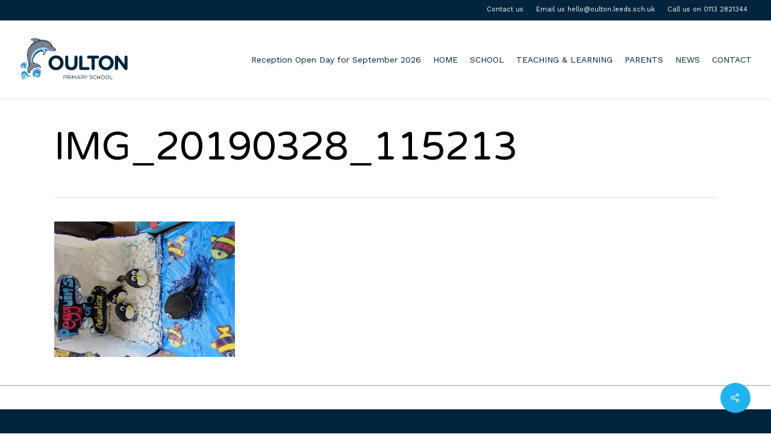

--- FILE ---
content_type: text/html; charset=UTF-8
request_url: https://www.oultonprimary.co.uk/img_20190328_115213/
body_size: 12648
content:
<!DOCTYPE html>

<html dir="ltr" lang="en-US" class="no-js">
<head>
	
	<meta charset="UTF-8">
	
	<meta name="viewport" content="width=device-width, initial-scale=1, maximum-scale=1, user-scalable=0" /><link rel="shortcut icon" href="https://www.oultonprimary.co.uk/wp-content/uploads/2018/10/favicon.jpg" /><title>IMG_20190328_115213 | Oulton Primary School</title><link rel="preload" as="style" href="https://fonts.googleapis.com/css?family=Open%20Sans%3A300%2C400%2C600%2C700%7CWork%20Sans%7CVarela%20Round%3A400&#038;subset=latin%2Clatin-ext&#038;display=swap" /><link rel="stylesheet" href="https://fonts.googleapis.com/css?family=Open%20Sans%3A300%2C400%2C600%2C700%7CWork%20Sans%7CVarela%20Round%3A400&#038;subset=latin%2Clatin-ext&#038;display=swap" media="print" onload="this.media='all'" /><noscript><link rel="stylesheet" href="https://fonts.googleapis.com/css?family=Open%20Sans%3A300%2C400%2C600%2C700%7CWork%20Sans%7CVarela%20Round%3A400&#038;subset=latin%2Clatin-ext&#038;display=swap" /></noscript>

		<!-- All in One SEO 4.9.3 - aioseo.com -->
	<meta name="robots" content="max-image-preview:large" />
	<meta name="author" content="Richard Horton"/>
	<link rel="canonical" href="https://www.oultonprimary.co.uk/img_20190328_115213/" />
	<meta name="generator" content="All in One SEO (AIOSEO) 4.9.3" />
		<script type="application/ld+json" class="aioseo-schema">
			{"@context":"https:\/\/schema.org","@graph":[{"@type":"BreadcrumbList","@id":"https:\/\/www.oultonprimary.co.uk\/img_20190328_115213\/#breadcrumblist","itemListElement":[{"@type":"ListItem","@id":"https:\/\/www.oultonprimary.co.uk#listItem","position":1,"name":"Home","item":"https:\/\/www.oultonprimary.co.uk","nextItem":{"@type":"ListItem","@id":"https:\/\/www.oultonprimary.co.uk\/img_20190328_115213\/#listItem","name":"IMG_20190328_115213"}},{"@type":"ListItem","@id":"https:\/\/www.oultonprimary.co.uk\/img_20190328_115213\/#listItem","position":2,"name":"IMG_20190328_115213","previousItem":{"@type":"ListItem","@id":"https:\/\/www.oultonprimary.co.uk#listItem","name":"Home"}}]},{"@type":"ItemPage","@id":"https:\/\/www.oultonprimary.co.uk\/img_20190328_115213\/#itempage","url":"https:\/\/www.oultonprimary.co.uk\/img_20190328_115213\/","name":"IMG_20190328_115213 | Oulton Primary School","inLanguage":"en-US","isPartOf":{"@id":"https:\/\/www.oultonprimary.co.uk\/#website"},"breadcrumb":{"@id":"https:\/\/www.oultonprimary.co.uk\/img_20190328_115213\/#breadcrumblist"},"author":{"@id":"https:\/\/www.oultonprimary.co.uk\/author\/richardhorton\/#author"},"creator":{"@id":"https:\/\/www.oultonprimary.co.uk\/author\/richardhorton\/#author"},"datePublished":"2019-03-28T12:15:06+00:00","dateModified":"2019-03-28T12:15:06+00:00"},{"@type":"Organization","@id":"https:\/\/www.oultonprimary.co.uk\/#organization","name":"Oulton Primary School","description":"Leeds","url":"https:\/\/www.oultonprimary.co.uk\/","telephone":"+441132821344","logo":{"@type":"ImageObject","url":"https:\/\/www.oultonprimary.co.uk\/wp-content\/uploads\/2018\/10\/Oulton-Website-Logo.svg","@id":"https:\/\/www.oultonprimary.co.uk\/img_20190328_115213\/#organizationLogo"},"image":{"@id":"https:\/\/www.oultonprimary.co.uk\/img_20190328_115213\/#organizationLogo"},"sameAs":["https:\/\/www.facebook.com\/OultonPS","https:\/\/twitter.com\/OultonSchool"]},{"@type":"Person","@id":"https:\/\/www.oultonprimary.co.uk\/author\/richardhorton\/#author","url":"https:\/\/www.oultonprimary.co.uk\/author\/richardhorton\/","name":"Richard Horton","image":{"@type":"ImageObject","@id":"https:\/\/www.oultonprimary.co.uk\/img_20190328_115213\/#authorImage","url":"https:\/\/secure.gravatar.com\/avatar\/6cc6804c432955ccd71b179cfcd02e4b900de9d2dc40e67db0db9fd6faba3246?s=96&d=mm&r=g","width":96,"height":96,"caption":"Richard Horton"}},{"@type":"WebSite","@id":"https:\/\/www.oultonprimary.co.uk\/#website","url":"https:\/\/www.oultonprimary.co.uk\/","name":"Oulton Primary School","description":"Leeds","inLanguage":"en-US","publisher":{"@id":"https:\/\/www.oultonprimary.co.uk\/#organization"}}]}
		</script>
		<!-- All in One SEO -->

<link rel='dns-prefetch' href='//fonts.googleapis.com' />
<link href='https://fonts.gstatic.com' crossorigin rel='preconnect' />
<link rel="alternate" type="application/rss+xml" title="Oulton Primary School &raquo; Feed" href="https://www.oultonprimary.co.uk/feed/" />
<link rel="alternate" type="application/rss+xml" title="Oulton Primary School &raquo; Comments Feed" href="https://www.oultonprimary.co.uk/comments/feed/" />
<link rel="alternate" type="text/calendar" title="Oulton Primary School &raquo; iCal Feed" href="https://www.oultonprimary.co.uk/events/?ical=1" />
<link rel="alternate" title="oEmbed (JSON)" type="application/json+oembed" href="https://www.oultonprimary.co.uk/wp-json/oembed/1.0/embed?url=https%3A%2F%2Fwww.oultonprimary.co.uk%2Fimg_20190328_115213%2F" />
<link rel="alternate" title="oEmbed (XML)" type="text/xml+oembed" href="https://www.oultonprimary.co.uk/wp-json/oembed/1.0/embed?url=https%3A%2F%2Fwww.oultonprimary.co.uk%2Fimg_20190328_115213%2F&#038;format=xml" />
		<!-- This site uses the Google Analytics by MonsterInsights plugin v9.11.1 - Using Analytics tracking - https://www.monsterinsights.com/ -->
							<script src="//www.googletagmanager.com/gtag/js?id=G-T7H2HYFB28"  data-cfasync="false" data-wpfc-render="false" type="text/javascript" async></script>
			<script data-cfasync="false" data-wpfc-render="false" type="text/javascript">
				var mi_version = '9.11.1';
				var mi_track_user = true;
				var mi_no_track_reason = '';
								var MonsterInsightsDefaultLocations = {"page_location":"https:\/\/www.oultonprimary.co.uk\/img_20190328_115213\/"};
								if ( typeof MonsterInsightsPrivacyGuardFilter === 'function' ) {
					var MonsterInsightsLocations = (typeof MonsterInsightsExcludeQuery === 'object') ? MonsterInsightsPrivacyGuardFilter( MonsterInsightsExcludeQuery ) : MonsterInsightsPrivacyGuardFilter( MonsterInsightsDefaultLocations );
				} else {
					var MonsterInsightsLocations = (typeof MonsterInsightsExcludeQuery === 'object') ? MonsterInsightsExcludeQuery : MonsterInsightsDefaultLocations;
				}

								var disableStrs = [
										'ga-disable-G-T7H2HYFB28',
									];

				/* Function to detect opted out users */
				function __gtagTrackerIsOptedOut() {
					for (var index = 0; index < disableStrs.length; index++) {
						if (document.cookie.indexOf(disableStrs[index] + '=true') > -1) {
							return true;
						}
					}

					return false;
				}

				/* Disable tracking if the opt-out cookie exists. */
				if (__gtagTrackerIsOptedOut()) {
					for (var index = 0; index < disableStrs.length; index++) {
						window[disableStrs[index]] = true;
					}
				}

				/* Opt-out function */
				function __gtagTrackerOptout() {
					for (var index = 0; index < disableStrs.length; index++) {
						document.cookie = disableStrs[index] + '=true; expires=Thu, 31 Dec 2099 23:59:59 UTC; path=/';
						window[disableStrs[index]] = true;
					}
				}

				if ('undefined' === typeof gaOptout) {
					function gaOptout() {
						__gtagTrackerOptout();
					}
				}
								window.dataLayer = window.dataLayer || [];

				window.MonsterInsightsDualTracker = {
					helpers: {},
					trackers: {},
				};
				if (mi_track_user) {
					function __gtagDataLayer() {
						dataLayer.push(arguments);
					}

					function __gtagTracker(type, name, parameters) {
						if (!parameters) {
							parameters = {};
						}

						if (parameters.send_to) {
							__gtagDataLayer.apply(null, arguments);
							return;
						}

						if (type === 'event') {
														parameters.send_to = monsterinsights_frontend.v4_id;
							var hookName = name;
							if (typeof parameters['event_category'] !== 'undefined') {
								hookName = parameters['event_category'] + ':' + name;
							}

							if (typeof MonsterInsightsDualTracker.trackers[hookName] !== 'undefined') {
								MonsterInsightsDualTracker.trackers[hookName](parameters);
							} else {
								__gtagDataLayer('event', name, parameters);
							}
							
						} else {
							__gtagDataLayer.apply(null, arguments);
						}
					}

					__gtagTracker('js', new Date());
					__gtagTracker('set', {
						'developer_id.dZGIzZG': true,
											});
					if ( MonsterInsightsLocations.page_location ) {
						__gtagTracker('set', MonsterInsightsLocations);
					}
										__gtagTracker('config', 'G-T7H2HYFB28', {"forceSSL":"true","link_attribution":"true"} );
										window.gtag = __gtagTracker;										(function () {
						/* https://developers.google.com/analytics/devguides/collection/analyticsjs/ */
						/* ga and __gaTracker compatibility shim. */
						var noopfn = function () {
							return null;
						};
						var newtracker = function () {
							return new Tracker();
						};
						var Tracker = function () {
							return null;
						};
						var p = Tracker.prototype;
						p.get = noopfn;
						p.set = noopfn;
						p.send = function () {
							var args = Array.prototype.slice.call(arguments);
							args.unshift('send');
							__gaTracker.apply(null, args);
						};
						var __gaTracker = function () {
							var len = arguments.length;
							if (len === 0) {
								return;
							}
							var f = arguments[len - 1];
							if (typeof f !== 'object' || f === null || typeof f.hitCallback !== 'function') {
								if ('send' === arguments[0]) {
									var hitConverted, hitObject = false, action;
									if ('event' === arguments[1]) {
										if ('undefined' !== typeof arguments[3]) {
											hitObject = {
												'eventAction': arguments[3],
												'eventCategory': arguments[2],
												'eventLabel': arguments[4],
												'value': arguments[5] ? arguments[5] : 1,
											}
										}
									}
									if ('pageview' === arguments[1]) {
										if ('undefined' !== typeof arguments[2]) {
											hitObject = {
												'eventAction': 'page_view',
												'page_path': arguments[2],
											}
										}
									}
									if (typeof arguments[2] === 'object') {
										hitObject = arguments[2];
									}
									if (typeof arguments[5] === 'object') {
										Object.assign(hitObject, arguments[5]);
									}
									if ('undefined' !== typeof arguments[1].hitType) {
										hitObject = arguments[1];
										if ('pageview' === hitObject.hitType) {
											hitObject.eventAction = 'page_view';
										}
									}
									if (hitObject) {
										action = 'timing' === arguments[1].hitType ? 'timing_complete' : hitObject.eventAction;
										hitConverted = mapArgs(hitObject);
										__gtagTracker('event', action, hitConverted);
									}
								}
								return;
							}

							function mapArgs(args) {
								var arg, hit = {};
								var gaMap = {
									'eventCategory': 'event_category',
									'eventAction': 'event_action',
									'eventLabel': 'event_label',
									'eventValue': 'event_value',
									'nonInteraction': 'non_interaction',
									'timingCategory': 'event_category',
									'timingVar': 'name',
									'timingValue': 'value',
									'timingLabel': 'event_label',
									'page': 'page_path',
									'location': 'page_location',
									'title': 'page_title',
									'referrer' : 'page_referrer',
								};
								for (arg in args) {
																		if (!(!args.hasOwnProperty(arg) || !gaMap.hasOwnProperty(arg))) {
										hit[gaMap[arg]] = args[arg];
									} else {
										hit[arg] = args[arg];
									}
								}
								return hit;
							}

							try {
								f.hitCallback();
							} catch (ex) {
							}
						};
						__gaTracker.create = newtracker;
						__gaTracker.getByName = newtracker;
						__gaTracker.getAll = function () {
							return [];
						};
						__gaTracker.remove = noopfn;
						__gaTracker.loaded = true;
						window['__gaTracker'] = __gaTracker;
					})();
									} else {
										console.log("");
					(function () {
						function __gtagTracker() {
							return null;
						}

						window['__gtagTracker'] = __gtagTracker;
						window['gtag'] = __gtagTracker;
					})();
									}
			</script>
							<!-- / Google Analytics by MonsterInsights -->
		<style id='wp-img-auto-sizes-contain-inline-css' type='text/css'>
img:is([sizes=auto i],[sizes^="auto," i]){contain-intrinsic-size:3000px 1500px}
/*# sourceURL=wp-img-auto-sizes-contain-inline-css */
</style>
<style id='wp-emoji-styles-inline-css' type='text/css'>

	img.wp-smiley, img.emoji {
		display: inline !important;
		border: none !important;
		box-shadow: none !important;
		height: 1em !important;
		width: 1em !important;
		margin: 0 0.07em !important;
		vertical-align: -0.1em !important;
		background: none !important;
		padding: 0 !important;
	}
/*# sourceURL=wp-emoji-styles-inline-css */
</style>
<link rel='stylesheet' id='wp-block-library-css' href='https://www.oultonprimary.co.uk/wp-includes/css/dist/block-library/style.min.css?ver=6.9' type='text/css' media='all' />
<style id='global-styles-inline-css' type='text/css'>
:root{--wp--preset--aspect-ratio--square: 1;--wp--preset--aspect-ratio--4-3: 4/3;--wp--preset--aspect-ratio--3-4: 3/4;--wp--preset--aspect-ratio--3-2: 3/2;--wp--preset--aspect-ratio--2-3: 2/3;--wp--preset--aspect-ratio--16-9: 16/9;--wp--preset--aspect-ratio--9-16: 9/16;--wp--preset--color--black: #000000;--wp--preset--color--cyan-bluish-gray: #abb8c3;--wp--preset--color--white: #ffffff;--wp--preset--color--pale-pink: #f78da7;--wp--preset--color--vivid-red: #cf2e2e;--wp--preset--color--luminous-vivid-orange: #ff6900;--wp--preset--color--luminous-vivid-amber: #fcb900;--wp--preset--color--light-green-cyan: #7bdcb5;--wp--preset--color--vivid-green-cyan: #00d084;--wp--preset--color--pale-cyan-blue: #8ed1fc;--wp--preset--color--vivid-cyan-blue: #0693e3;--wp--preset--color--vivid-purple: #9b51e0;--wp--preset--gradient--vivid-cyan-blue-to-vivid-purple: linear-gradient(135deg,rgb(6,147,227) 0%,rgb(155,81,224) 100%);--wp--preset--gradient--light-green-cyan-to-vivid-green-cyan: linear-gradient(135deg,rgb(122,220,180) 0%,rgb(0,208,130) 100%);--wp--preset--gradient--luminous-vivid-amber-to-luminous-vivid-orange: linear-gradient(135deg,rgb(252,185,0) 0%,rgb(255,105,0) 100%);--wp--preset--gradient--luminous-vivid-orange-to-vivid-red: linear-gradient(135deg,rgb(255,105,0) 0%,rgb(207,46,46) 100%);--wp--preset--gradient--very-light-gray-to-cyan-bluish-gray: linear-gradient(135deg,rgb(238,238,238) 0%,rgb(169,184,195) 100%);--wp--preset--gradient--cool-to-warm-spectrum: linear-gradient(135deg,rgb(74,234,220) 0%,rgb(151,120,209) 20%,rgb(207,42,186) 40%,rgb(238,44,130) 60%,rgb(251,105,98) 80%,rgb(254,248,76) 100%);--wp--preset--gradient--blush-light-purple: linear-gradient(135deg,rgb(255,206,236) 0%,rgb(152,150,240) 100%);--wp--preset--gradient--blush-bordeaux: linear-gradient(135deg,rgb(254,205,165) 0%,rgb(254,45,45) 50%,rgb(107,0,62) 100%);--wp--preset--gradient--luminous-dusk: linear-gradient(135deg,rgb(255,203,112) 0%,rgb(199,81,192) 50%,rgb(65,88,208) 100%);--wp--preset--gradient--pale-ocean: linear-gradient(135deg,rgb(255,245,203) 0%,rgb(182,227,212) 50%,rgb(51,167,181) 100%);--wp--preset--gradient--electric-grass: linear-gradient(135deg,rgb(202,248,128) 0%,rgb(113,206,126) 100%);--wp--preset--gradient--midnight: linear-gradient(135deg,rgb(2,3,129) 0%,rgb(40,116,252) 100%);--wp--preset--font-size--small: 13px;--wp--preset--font-size--medium: 20px;--wp--preset--font-size--large: 36px;--wp--preset--font-size--x-large: 42px;--wp--preset--spacing--20: 0.44rem;--wp--preset--spacing--30: 0.67rem;--wp--preset--spacing--40: 1rem;--wp--preset--spacing--50: 1.5rem;--wp--preset--spacing--60: 2.25rem;--wp--preset--spacing--70: 3.38rem;--wp--preset--spacing--80: 5.06rem;--wp--preset--shadow--natural: 6px 6px 9px rgba(0, 0, 0, 0.2);--wp--preset--shadow--deep: 12px 12px 50px rgba(0, 0, 0, 0.4);--wp--preset--shadow--sharp: 6px 6px 0px rgba(0, 0, 0, 0.2);--wp--preset--shadow--outlined: 6px 6px 0px -3px rgb(255, 255, 255), 6px 6px rgb(0, 0, 0);--wp--preset--shadow--crisp: 6px 6px 0px rgb(0, 0, 0);}:where(.is-layout-flex){gap: 0.5em;}:where(.is-layout-grid){gap: 0.5em;}body .is-layout-flex{display: flex;}.is-layout-flex{flex-wrap: wrap;align-items: center;}.is-layout-flex > :is(*, div){margin: 0;}body .is-layout-grid{display: grid;}.is-layout-grid > :is(*, div){margin: 0;}:where(.wp-block-columns.is-layout-flex){gap: 2em;}:where(.wp-block-columns.is-layout-grid){gap: 2em;}:where(.wp-block-post-template.is-layout-flex){gap: 1.25em;}:where(.wp-block-post-template.is-layout-grid){gap: 1.25em;}.has-black-color{color: var(--wp--preset--color--black) !important;}.has-cyan-bluish-gray-color{color: var(--wp--preset--color--cyan-bluish-gray) !important;}.has-white-color{color: var(--wp--preset--color--white) !important;}.has-pale-pink-color{color: var(--wp--preset--color--pale-pink) !important;}.has-vivid-red-color{color: var(--wp--preset--color--vivid-red) !important;}.has-luminous-vivid-orange-color{color: var(--wp--preset--color--luminous-vivid-orange) !important;}.has-luminous-vivid-amber-color{color: var(--wp--preset--color--luminous-vivid-amber) !important;}.has-light-green-cyan-color{color: var(--wp--preset--color--light-green-cyan) !important;}.has-vivid-green-cyan-color{color: var(--wp--preset--color--vivid-green-cyan) !important;}.has-pale-cyan-blue-color{color: var(--wp--preset--color--pale-cyan-blue) !important;}.has-vivid-cyan-blue-color{color: var(--wp--preset--color--vivid-cyan-blue) !important;}.has-vivid-purple-color{color: var(--wp--preset--color--vivid-purple) !important;}.has-black-background-color{background-color: var(--wp--preset--color--black) !important;}.has-cyan-bluish-gray-background-color{background-color: var(--wp--preset--color--cyan-bluish-gray) !important;}.has-white-background-color{background-color: var(--wp--preset--color--white) !important;}.has-pale-pink-background-color{background-color: var(--wp--preset--color--pale-pink) !important;}.has-vivid-red-background-color{background-color: var(--wp--preset--color--vivid-red) !important;}.has-luminous-vivid-orange-background-color{background-color: var(--wp--preset--color--luminous-vivid-orange) !important;}.has-luminous-vivid-amber-background-color{background-color: var(--wp--preset--color--luminous-vivid-amber) !important;}.has-light-green-cyan-background-color{background-color: var(--wp--preset--color--light-green-cyan) !important;}.has-vivid-green-cyan-background-color{background-color: var(--wp--preset--color--vivid-green-cyan) !important;}.has-pale-cyan-blue-background-color{background-color: var(--wp--preset--color--pale-cyan-blue) !important;}.has-vivid-cyan-blue-background-color{background-color: var(--wp--preset--color--vivid-cyan-blue) !important;}.has-vivid-purple-background-color{background-color: var(--wp--preset--color--vivid-purple) !important;}.has-black-border-color{border-color: var(--wp--preset--color--black) !important;}.has-cyan-bluish-gray-border-color{border-color: var(--wp--preset--color--cyan-bluish-gray) !important;}.has-white-border-color{border-color: var(--wp--preset--color--white) !important;}.has-pale-pink-border-color{border-color: var(--wp--preset--color--pale-pink) !important;}.has-vivid-red-border-color{border-color: var(--wp--preset--color--vivid-red) !important;}.has-luminous-vivid-orange-border-color{border-color: var(--wp--preset--color--luminous-vivid-orange) !important;}.has-luminous-vivid-amber-border-color{border-color: var(--wp--preset--color--luminous-vivid-amber) !important;}.has-light-green-cyan-border-color{border-color: var(--wp--preset--color--light-green-cyan) !important;}.has-vivid-green-cyan-border-color{border-color: var(--wp--preset--color--vivid-green-cyan) !important;}.has-pale-cyan-blue-border-color{border-color: var(--wp--preset--color--pale-cyan-blue) !important;}.has-vivid-cyan-blue-border-color{border-color: var(--wp--preset--color--vivid-cyan-blue) !important;}.has-vivid-purple-border-color{border-color: var(--wp--preset--color--vivid-purple) !important;}.has-vivid-cyan-blue-to-vivid-purple-gradient-background{background: var(--wp--preset--gradient--vivid-cyan-blue-to-vivid-purple) !important;}.has-light-green-cyan-to-vivid-green-cyan-gradient-background{background: var(--wp--preset--gradient--light-green-cyan-to-vivid-green-cyan) !important;}.has-luminous-vivid-amber-to-luminous-vivid-orange-gradient-background{background: var(--wp--preset--gradient--luminous-vivid-amber-to-luminous-vivid-orange) !important;}.has-luminous-vivid-orange-to-vivid-red-gradient-background{background: var(--wp--preset--gradient--luminous-vivid-orange-to-vivid-red) !important;}.has-very-light-gray-to-cyan-bluish-gray-gradient-background{background: var(--wp--preset--gradient--very-light-gray-to-cyan-bluish-gray) !important;}.has-cool-to-warm-spectrum-gradient-background{background: var(--wp--preset--gradient--cool-to-warm-spectrum) !important;}.has-blush-light-purple-gradient-background{background: var(--wp--preset--gradient--blush-light-purple) !important;}.has-blush-bordeaux-gradient-background{background: var(--wp--preset--gradient--blush-bordeaux) !important;}.has-luminous-dusk-gradient-background{background: var(--wp--preset--gradient--luminous-dusk) !important;}.has-pale-ocean-gradient-background{background: var(--wp--preset--gradient--pale-ocean) !important;}.has-electric-grass-gradient-background{background: var(--wp--preset--gradient--electric-grass) !important;}.has-midnight-gradient-background{background: var(--wp--preset--gradient--midnight) !important;}.has-small-font-size{font-size: var(--wp--preset--font-size--small) !important;}.has-medium-font-size{font-size: var(--wp--preset--font-size--medium) !important;}.has-large-font-size{font-size: var(--wp--preset--font-size--large) !important;}.has-x-large-font-size{font-size: var(--wp--preset--font-size--x-large) !important;}
/*# sourceURL=global-styles-inline-css */
</style>

<style id='classic-theme-styles-inline-css' type='text/css'>
/*! This file is auto-generated */
.wp-block-button__link{color:#fff;background-color:#32373c;border-radius:9999px;box-shadow:none;text-decoration:none;padding:calc(.667em + 2px) calc(1.333em + 2px);font-size:1.125em}.wp-block-file__button{background:#32373c;color:#fff;text-decoration:none}
/*# sourceURL=/wp-includes/css/classic-themes.min.css */
</style>
<link rel='stylesheet' id='ctf_styles-css' href='https://www.oultonprimary.co.uk/wp-content/plugins/custom-twitter-feeds/css/ctf-styles.min.css?ver=2.3.1' type='text/css' media='all' />
<link rel='stylesheet' id='salient-social-css' href='https://www.oultonprimary.co.uk/wp-content/plugins/salient-social/css/style.css?ver=1.1' type='text/css' media='all' />
<style id='salient-social-inline-css' type='text/css'>

  .sharing-default-minimal .nectar-love.loved,
  body .nectar-social[data-color-override="override"].fixed > a:before, 
  body .nectar-social[data-color-override="override"].fixed .nectar-social-inner a,
  .sharing-default-minimal .nectar-social[data-color-override="override"] .nectar-social-inner a:hover {
    background-color: #22b2f0;
  }
  .nectar-social.hover .nectar-love.loved,
  .nectar-social.hover > .nectar-love-button a:hover,
  .nectar-social[data-color-override="override"].hover > div a:hover,
  #single-below-header .nectar-social[data-color-override="override"].hover > div a:hover,
  .nectar-social[data-color-override="override"].hover .share-btn:hover,
  .sharing-default-minimal .nectar-social[data-color-override="override"] .nectar-social-inner a {
    border-color: #22b2f0;
  }
  #single-below-header .nectar-social.hover .nectar-love.loved i,
  #single-below-header .nectar-social.hover[data-color-override="override"] a:hover,
  #single-below-header .nectar-social.hover[data-color-override="override"] a:hover i,
  #single-below-header .nectar-social.hover .nectar-love-button a:hover i,
  .nectar-love:hover i,
  .hover .nectar-love:hover .total_loves,
  .nectar-love.loved i,
  .nectar-social.hover .nectar-love.loved .total_loves,
  .nectar-social.hover .share-btn:hover, 
  .nectar-social[data-color-override="override"].hover .nectar-social-inner a:hover,
  .nectar-social[data-color-override="override"].hover > div:hover span,
  .sharing-default-minimal .nectar-social[data-color-override="override"] .nectar-social-inner a:not(:hover) i,
  .sharing-default-minimal .nectar-social[data-color-override="override"] .nectar-social-inner a:not(:hover) {
    color: #22b2f0;
  }
/*# sourceURL=salient-social-inline-css */
</style>
<link rel='stylesheet' id='wordpress-file-upload-style-css' href='https://www.oultonprimary.co.uk/wp-content/plugins/wordpress-file-upload-pro/css/wordpress_file_upload_style.css?ver=6.9' type='text/css' media='all' />
<link rel='stylesheet' id='wordpress-file-upload-style-safe-css' href='https://www.oultonprimary.co.uk/wp-content/plugins/wordpress-file-upload-pro/css/wordpress_file_upload_style_safe.css?ver=6.9' type='text/css' media='all' />
<link rel='stylesheet' id='wordpress-file-upload-adminbar-style-css' href='https://www.oultonprimary.co.uk/wp-content/plugins/wordpress-file-upload-pro/css/wordpress_file_upload_adminbarstyle.css?ver=6.9' type='text/css' media='all' />
<link rel='stylesheet' id='jquery-ui-css-css' href='https://www.oultonprimary.co.uk/wp-content/plugins/wordpress-file-upload-pro/vendor/jquery/jquery-ui.min.css?ver=6.9' type='text/css' media='all' />
<link rel='stylesheet' id='jquery-ui-timepicker-addon-css-css' href='https://www.oultonprimary.co.uk/wp-content/plugins/wordpress-file-upload-pro/vendor/jquery/jquery-ui-timepicker-addon.min.css?ver=6.9' type='text/css' media='all' />
<link rel='stylesheet' id='font-awesome-css' href='https://www.oultonprimary.co.uk/wp-content/themes/salient/css/font-awesome.min.css?ver=4.6.4' type='text/css' media='all' />
<link rel='stylesheet' id='parent-style-css' href='https://www.oultonprimary.co.uk/wp-content/themes/salient/style.css?ver=6.9' type='text/css' media='all' />
<link rel='stylesheet' id='salient-grid-system-css' href='https://www.oultonprimary.co.uk/wp-content/themes/salient/css/grid-system.css?ver=12.1.0' type='text/css' media='all' />
<link rel='stylesheet' id='main-styles-css' href='https://www.oultonprimary.co.uk/wp-content/themes/salient/css/style.css?ver=12.1.0' type='text/css' media='all' />
<style id='main-styles-inline-css' type='text/css'>
html:not(.page-trans-loaded) { background-color: #ffffff; }
/*# sourceURL=main-styles-inline-css */
</style>
<link rel='stylesheet' id='nectar-header-secondary-nav-css' href='https://www.oultonprimary.co.uk/wp-content/themes/salient/css/header/header-secondary-nav.css?ver=12.1.0' type='text/css' media='all' />
<link rel='stylesheet' id='nectar-single-styles-css' href='https://www.oultonprimary.co.uk/wp-content/themes/salient/css/single.css?ver=12.1.0' type='text/css' media='all' />
<link rel='stylesheet' id='nectar-element-recent-posts-css' href='https://www.oultonprimary.co.uk/wp-content/themes/salient/css/elements/element-recent-posts.css?ver=12.1.0' type='text/css' media='all' />
<link rel='stylesheet' id='fancyBox-css' href='https://www.oultonprimary.co.uk/wp-content/themes/salient/css/plugins/jquery.fancybox.css?ver=3.3.1' type='text/css' media='all' />

<link rel='stylesheet' id='responsive-css' href='https://www.oultonprimary.co.uk/wp-content/themes/salient/css/responsive.css?ver=12.1.0' type='text/css' media='all' />
<link rel='stylesheet' id='salient-child-style-css' href='https://www.oultonprimary.co.uk/wp-content/themes/salient-child/style.css?ver=12.1.0' type='text/css' media='all' />
<link rel='stylesheet' id='skin-ascend-css' href='https://www.oultonprimary.co.uk/wp-content/themes/salient/css/ascend.css?ver=12.1.0' type='text/css' media='all' />
<link rel='stylesheet' id='dynamic-css-css' href='https://www.oultonprimary.co.uk/wp-content/themes/salient/css/salient-dynamic-styles.css?ver=7407' type='text/css' media='all' />
<style id='dynamic-css-inline-css' type='text/css'>
#header-space{background-color:#ffffff}@media only screen and (min-width:1000px){body #ajax-content-wrap.no-scroll{min-height:calc(100vh - 164px);height:calc(100vh - 164px)!important;}}@media only screen and (min-width:1000px){#page-header-wrap.fullscreen-header,#page-header-wrap.fullscreen-header #page-header-bg,html:not(.nectar-box-roll-loaded) .nectar-box-roll > #page-header-bg.fullscreen-header,.nectar_fullscreen_zoom_recent_projects,#nectar_fullscreen_rows:not(.afterLoaded) > div{height:calc(100vh - 163px);}.wpb_row.vc_row-o-full-height.top-level,.wpb_row.vc_row-o-full-height.top-level > .col.span_12{min-height:calc(100vh - 163px);}html:not(.nectar-box-roll-loaded) .nectar-box-roll > #page-header-bg.fullscreen-header{top:164px;}.nectar-slider-wrap[data-fullscreen="true"]:not(.loaded),.nectar-slider-wrap[data-fullscreen="true"]:not(.loaded) .swiper-container{height:calc(100vh - 162px)!important;}.admin-bar .nectar-slider-wrap[data-fullscreen="true"]:not(.loaded),.admin-bar .nectar-slider-wrap[data-fullscreen="true"]:not(.loaded) .swiper-container{height:calc(100vh - 162px - 32px)!important;}}#nectar_fullscreen_rows{background-color:;}
.swiper-wrapper .slider-down-arrow i.icon-default-style[class^="icon-"] {
	height: 60px!important;
	width: 60px;
	font-size: 50px!important;
	color: #fff!important;
	line-height: 60px!important;
	animation: 3.4s ease-in-out infinite fadebottom;
	-webkit-animation: 3.4s ease-in-out infinite fadebottom;
}

body .meta-comment-count {
    display: none !important;
}

.nectar_single_testimonial[data-style="small_modern"] p span {
  font-size: 0px; line-height: 0px; margin-bottom: 0px;
}
/*# sourceURL=dynamic-css-inline-css */
</style>

<script type="text/javascript" src="https://www.oultonprimary.co.uk/wp-content/plugins/google-analytics-for-wordpress/assets/js/frontend-gtag.min.js?ver=9.11.1" id="monsterinsights-frontend-script-js" async="async" data-wp-strategy="async"></script>
<script data-cfasync="false" data-wpfc-render="false" type="text/javascript" id='monsterinsights-frontend-script-js-extra'>/* <![CDATA[ */
var monsterinsights_frontend = {"js_events_tracking":"true","download_extensions":"doc,pdf,ppt,zip,xls,docx,pptx,xlsx","inbound_paths":"[{\"path\":\"\\\/go\\\/\",\"label\":\"affiliate\"},{\"path\":\"\\\/recommend\\\/\",\"label\":\"affiliate\"}]","home_url":"https:\/\/www.oultonprimary.co.uk","hash_tracking":"false","v4_id":"G-T7H2HYFB28"};/* ]]> */
</script>
<script type="text/javascript" id="wordpress_file_upload_script-js-extra">
/* <![CDATA[ */
var WFUPluginParams = {"WFU_PROACTIVE":"1"};
//# sourceURL=wordpress_file_upload_script-js-extra
/* ]]> */
</script>
<script type="text/javascript" src="https://www.oultonprimary.co.uk/wp-content/plugins/wordpress-file-upload-pro/js/wordpress_file_upload_functions.js?ver=6.9" id="wordpress_file_upload_script-js"></script>
<script type="text/javascript" src="https://www.oultonprimary.co.uk/wp-includes/js/jquery/jquery.min.js?ver=3.7.1" id="jquery-core-js"></script>
<script type="text/javascript" src="https://www.oultonprimary.co.uk/wp-includes/js/jquery/jquery-migrate.min.js?ver=3.4.1" id="jquery-migrate-js"></script>
<script type="text/javascript" src="https://www.oultonprimary.co.uk/wp-includes/js/jquery/ui/core.min.js?ver=1.13.3" id="jquery-ui-core-js"></script>
<script type="text/javascript" src="https://www.oultonprimary.co.uk/wp-includes/js/jquery/ui/datepicker.min.js?ver=1.13.3" id="jquery-ui-datepicker-js"></script>
<script type="text/javascript" id="jquery-ui-datepicker-js-after">
/* <![CDATA[ */
jQuery(function(jQuery){jQuery.datepicker.setDefaults({"closeText":"Close","currentText":"Today","monthNames":["January","February","March","April","May","June","July","August","September","October","November","December"],"monthNamesShort":["Jan","Feb","Mar","Apr","May","Jun","Jul","Aug","Sep","Oct","Nov","Dec"],"nextText":"Next","prevText":"Previous","dayNames":["Sunday","Monday","Tuesday","Wednesday","Thursday","Friday","Saturday"],"dayNamesShort":["Sun","Mon","Tue","Wed","Thu","Fri","Sat"],"dayNamesMin":["S","M","T","W","T","F","S"],"dateFormat":"dd/mm/yy","firstDay":1,"isRTL":false});});
//# sourceURL=jquery-ui-datepicker-js-after
/* ]]> */
</script>
<script type="text/javascript" src="https://www.oultonprimary.co.uk/wp-content/plugins/wordpress-file-upload-pro/vendor/jquery/jquery-ui-timepicker-addon.min.js?ver=6.9" id="jquery-ui-timepicker-addon-js-js"></script>
<link rel="https://api.w.org/" href="https://www.oultonprimary.co.uk/wp-json/" /><link rel="alternate" title="JSON" type="application/json" href="https://www.oultonprimary.co.uk/wp-json/wp/v2/media/1647" /><link rel="EditURI" type="application/rsd+xml" title="RSD" href="https://www.oultonprimary.co.uk/xmlrpc.php?rsd" />
<meta name="generator" content="WordPress 6.9" />
<link rel='shortlink' href='https://www.oultonprimary.co.uk/?p=1647' />
<meta name="tec-api-version" content="v1"><meta name="tec-api-origin" content="https://www.oultonprimary.co.uk"><link rel="alternate" href="https://www.oultonprimary.co.uk/wp-json/tribe/events/v1/" /><script type="text/javascript"> var root = document.getElementsByTagName( "html" )[0]; root.setAttribute( "class", "js" ); </script><meta name="generator" content="Powered by WPBakery Page Builder - drag and drop page builder for WordPress."/>
<noscript><style> .wpb_animate_when_almost_visible { opacity: 1; }</style></noscript>	
</head>


<body data-rsssl=1 class="attachment wp-singular attachment-template-default single single-attachment postid-1647 attachmentid-1647 attachment-jpeg wp-theme-salient wp-child-theme-salient-child tribe-no-js page-template-salient-child-theme ascend wpb-js-composer js-comp-ver-6.2.0 vc_responsive" data-footer-reveal="false" data-footer-reveal-shadow="none" data-header-format="default" data-body-border="off" data-boxed-style="" data-header-breakpoint="1110" data-dropdown-style="minimal" data-cae="easeOutCubic" data-cad="750" data-megamenu-width="contained" data-aie="none" data-ls="fancybox" data-apte="standard" data-hhun="0" data-fancy-form-rcs="default" data-form-style="minimal" data-form-submit="regular" data-is="minimal" data-button-style="default" data-user-account-button="false" data-flex-cols="true" data-col-gap="default" data-header-inherit-rc="false" data-header-search="false" data-animated-anchors="true" data-ajax-transitions="true" data-full-width-header="true" data-slide-out-widget-area="true" data-slide-out-widget-area-style="slide-out-from-right" data-user-set-ocm="off" data-loading-animation="none" data-bg-header="false" data-responsive="1" data-ext-responsive="true" data-header-resize="1" data-header-color="custom" data-cart="false" data-remove-m-parallax="" data-remove-m-video-bgs="" data-m-animate="0" data-force-header-trans-color="light" data-smooth-scrolling="0" data-permanent-transparent="false" >
	
	<script type="text/javascript"> if(navigator.userAgent.match(/(Android|iPod|iPhone|iPad|BlackBerry|IEMobile|Opera Mini)/)) { document.body.className += " using-mobile-browser "; } </script><div id="ajax-loading-screen" data-disable-mobile="1" data-disable-fade-on-click="0" data-effect="standard" data-method="standard"><div class="loading-icon none"></div></div>	
	<div id="header-space"  data-header-mobile-fixed='1'></div> 
	
		
	<div id="header-outer" data-has-menu="true" data-has-buttons="no" data-header-button_style="default" data-using-pr-menu="false" data-mobile-fixed="1" data-ptnm="false" data-lhe="animated_underline" data-user-set-bg="#ffffff" data-format="default" data-permanent-transparent="false" data-megamenu-rt="0" data-remove-fixed="0" data-header-resize="1" data-cart="false" data-transparency-option="" data-box-shadow="small" data-shrink-num="6" data-using-secondary="1" data-using-logo="1" data-logo-height="80" data-m-logo-height="65" data-padding="25" data-full-width="true" data-condense="false" >
		
			
	<div id="header-secondary-outer" class="default" data-mobile="default" data-remove-fixed="0" data-lhe="animated_underline" data-secondary-text="false" data-full-width="true" data-mobile-fixed="1" data-permanent-transparent="false" >
		<div class="container">
			<nav>
									<ul class="sf-menu">
						<li id="menu-item-17" class="menu-item menu-item-type-custom menu-item-object-custom menu-item-17"><a href="/contact">Contact us</a></li>
<li id="menu-item-18" class="menu-item menu-item-type-custom menu-item-object-custom menu-item-18"><a href="mailto:hello@oulton.leeds.sch.uk">Email us hello@oulton.leeds.sch.uk</a></li>
<li id="menu-item-19" class="menu-item menu-item-type-custom menu-item-object-custom menu-item-19"><a href="#">Call us on 0113 2821344</a></li>
					</ul>
									
			</nav>
		</div>
	</div>
	

<header id="top">
	<div class="container">
		<div class="row">
			<div class="col span_3">
				<a id="logo" href="https://www.oultonprimary.co.uk" data-supplied-ml-starting-dark="false" data-supplied-ml-starting="false" data-supplied-ml="false" >
					<img class="stnd default-logo dark-version" alt="Oulton Primary School" src="https://www.oultonprimary.co.uk/wp-content/uploads/2018/10/Oulton-Website-Logo.svg" srcset="https://www.oultonprimary.co.uk/wp-content/uploads/2018/10/Oulton-Website-Logo.svg 1x, https://www.oultonprimary.co.uk/wp-content/uploads/2018/10/Oulton-Website-Logo.svg 2x" /> 
				</a>
				
							</div><!--/span_3-->
			
			<div class="col span_9 col_last">
									<div class="slide-out-widget-area-toggle mobile-icon slide-out-from-right" data-custom-color="false" data-icon-animation="simple-transform">
						<div> <a href="#sidewidgetarea" aria-label="Navigation Menu" aria-expanded="false" class="closed">
							<span aria-hidden="true"> <i class="lines-button x2"> <i class="lines"></i> </i> </span>
						</a></div> 
					</div>
								
									
					<nav>
						
						<ul class="sf-menu">	
							<li id="menu-item-6122" class="menu-item menu-item-type-post_type menu-item-object-page menu-item-6122"><a href="https://www.oultonprimary.co.uk/open-day/">Reception Open Day for September 2026</a></li>
<li id="menu-item-15" class="menu-item menu-item-type-post_type menu-item-object-page menu-item-home menu-item-15"><a href="https://www.oultonprimary.co.uk/">HOME</a></li>
<li id="menu-item-21" class="menu-item menu-item-type-custom menu-item-object-custom menu-item-has-children menu-item-21"><a href="#">SCHOOL</a>
<ul class="sub-menu">
	<li id="menu-item-136" class="menu-item menu-item-type-post_type menu-item-object-page menu-item-136"><a href="https://www.oultonprimary.co.uk/headteachers-welcome/">HEADTEACHER&#8217;S WELCOME</a></li>
	<li id="menu-item-275" class="menu-item menu-item-type-post_type menu-item-object-page menu-item-275"><a href="https://www.oultonprimary.co.uk/about-us/">ABOUT US</a></li>
	<li id="menu-item-918" class="menu-item menu-item-type-post_type menu-item-object-page menu-item-918"><a href="https://www.oultonprimary.co.uk/attendance/">ATTENDANCE</a></li>
	<li id="menu-item-806" class="menu-item menu-item-type-post_type menu-item-object-page menu-item-806"><a href="https://www.oultonprimary.co.uk/british-values/">BRITISH VALUES</a></li>
	<li id="menu-item-4244" class="menu-item menu-item-type-post_type menu-item-object-page menu-item-4244"><a href="https://www.oultonprimary.co.uk/finance/">FINANCIAL INFORMATION</a></li>
	<li id="menu-item-246" class="menu-item menu-item-type-post_type menu-item-object-page menu-item-246"><a href="https://www.oultonprimary.co.uk/governors/">GOVERNORS</a></li>
	<li id="menu-item-5047" class="menu-item menu-item-type-custom menu-item-object-custom menu-item-5047"><a href="https://www.oultonprimary.co.uk/wp-content/uploads/2022/11/10241149-Oulton-Primary-School-107842-final.pdf">OFSTED REPORT</a></li>
	<li id="menu-item-1483" class="menu-item menu-item-type-post_type menu-item-object-page menu-item-1483"><a href="https://www.oultonprimary.co.uk/privacy-policy/">PRIVACY POLICY</a></li>
	<li id="menu-item-615" class="menu-item menu-item-type-post_type menu-item-object-page menu-item-615"><a href="https://www.oultonprimary.co.uk/pupil-premium/">PUPIL PREMIUM/CATCH UP PREMIUM</a></li>
	<li id="menu-item-805" class="menu-item menu-item-type-post_type menu-item-object-page menu-item-805"><a href="https://www.oultonprimary.co.uk/results/">RESULTS</a></li>
	<li id="menu-item-1162" class="menu-item menu-item-type-post_type menu-item-object-page menu-item-1162"><a href="https://www.oultonprimary.co.uk/school-policies/">SCHOOL POLICIES</a></li>
	<li id="menu-item-523" class="menu-item menu-item-type-post_type menu-item-object-page menu-item-523"><a href="https://www.oultonprimary.co.uk/send/">SEND</a></li>
	<li id="menu-item-540" class="menu-item menu-item-type-post_type menu-item-object-page menu-item-540"><a href="https://www.oultonprimary.co.uk/sports-premium/">SPORTS PREMIUM</a></li>
	<li id="menu-item-857" class="menu-item menu-item-type-post_type menu-item-object-page menu-item-857"><a href="https://www.oultonprimary.co.uk/staff/">STAFF</a></li>
	<li id="menu-item-1272" class="menu-item menu-item-type-post_type menu-item-object-page menu-item-1272"><a href="https://www.oultonprimary.co.uk/vision-and-aims/">VISION AND AIMS</a></li>
</ul>
</li>
<li id="menu-item-22" class="menu-item menu-item-type-custom menu-item-object-custom menu-item-has-children menu-item-22"><a href="#">TEACHING &#038; LEARNING</a>
<ul class="sub-menu">
	<li id="menu-item-630" class="menu-item menu-item-type-post_type menu-item-object-page menu-item-630"><a href="https://www.oultonprimary.co.uk/curriculum/">CURRICULUM</a></li>
	<li id="menu-item-856" class="menu-item menu-item-type-post_type menu-item-object-page menu-item-856"><a href="https://www.oultonprimary.co.uk/eyfs/">NURSERY AND RECEPTION</a></li>
	<li id="menu-item-3621" class="menu-item menu-item-type-post_type menu-item-object-page menu-item-3621"><a href="https://www.oultonprimary.co.uk/reading/">READING</a></li>
	<li id="menu-item-987" class="menu-item menu-item-type-post_type menu-item-object-page menu-item-987"><a href="https://www.oultonprimary.co.uk/school-council/">SCHOOL COUNCIL</a></li>
	<li id="menu-item-6356" class="menu-item menu-item-type-post_type menu-item-object-page menu-item-6356"><a href="https://www.oultonprimary.co.uk/years-1-and-2/">YEARS 1 AND 2</a></li>
	<li id="menu-item-6355" class="menu-item menu-item-type-post_type menu-item-object-page menu-item-6355"><a href="https://www.oultonprimary.co.uk/years-3-and-4/">YEARS 3 AND 4</a></li>
	<li id="menu-item-6354" class="menu-item menu-item-type-post_type menu-item-object-page menu-item-6354"><a href="https://www.oultonprimary.co.uk/years-5-and-6/">YEARS 5 AND 6</a></li>
</ul>
</li>
<li id="menu-item-24" class="menu-item menu-item-type-custom menu-item-object-custom menu-item-has-children menu-item-24"><a href="#">PARENTS</a>
<ul class="sub-menu">
	<li id="menu-item-70" class="menu-item menu-item-type-post_type menu-item-object-page menu-item-70"><a href="https://www.oultonprimary.co.uk/admissions/">ADMISSIONS</a></li>
	<li id="menu-item-6357" class="menu-item menu-item-type-post_type menu-item-object-page menu-item-6357"><a href="https://www.oultonprimary.co.uk/work-for-us/">BREAKFAST AND TEATIME CLUB</a></li>
	<li id="menu-item-470" class="menu-item menu-item-type-post_type menu-item-object-page menu-item-470"><a href="https://www.oultonprimary.co.uk/e-safety/">E-SAFETY</a></li>
	<li id="menu-item-1053" class="menu-item menu-item-type-post_type menu-item-object-page menu-item-1053"><a href="https://www.oultonprimary.co.uk/holidays-in-term-time/">HOLIDAYS IN TERM TIME</a></li>
	<li id="menu-item-80" class="menu-item menu-item-type-post_type menu-item-object-page menu-item-80"><a href="https://www.oultonprimary.co.uk/lunch-menu/">LUNCH MENU</a></li>
	<li id="menu-item-1023" class="menu-item menu-item-type-post_type menu-item-object-page menu-item-1023"><a href="https://www.oultonprimary.co.uk/parent-information/">PARENT INFORMATION</a></li>
	<li id="menu-item-433" class="menu-item menu-item-type-post_type menu-item-object-page menu-item-433"><a href="https://www.oultonprimary.co.uk/pops/">POPS</a></li>
	<li id="menu-item-599" class="menu-item menu-item-type-post_type menu-item-object-page menu-item-599"><a href="https://www.oultonprimary.co.uk/term-dates/">TERM DATES</a></li>
	<li id="menu-item-245" class="menu-item menu-item-type-post_type menu-item-object-page menu-item-245"><a href="https://www.oultonprimary.co.uk/uniform/">UNIFORM</a></li>
</ul>
</li>
<li id="menu-item-605" class="menu-item menu-item-type-post_type menu-item-object-page current_page_parent menu-item-has-children menu-item-605"><a href="https://www.oultonprimary.co.uk/news/">NEWS</a>
<ul class="sub-menu">
	<li id="menu-item-1319" class="menu-item menu-item-type-post_type menu-item-object-page current_page_parent menu-item-1319"><a href="https://www.oultonprimary.co.uk/news/">LATEST NEWS</a></li>
	<li id="menu-item-1317" class="menu-item menu-item-type-post_type menu-item-object-page menu-item-1317"><a href="https://www.oultonprimary.co.uk/letters/">LETTERS</a></li>
</ul>
</li>
<li id="menu-item-606" class="menu-item menu-item-type-post_type menu-item-object-page menu-item-606"><a href="https://www.oultonprimary.co.uk/contact/">CONTACT</a></li>
						</ul>
						

													<ul class="buttons sf-menu" data-user-set-ocm="off">
								
																
							</ul>
												
					</nav>
					
										
				</div><!--/span_9-->
				
								
			</div><!--/row-->
					</div><!--/container-->
	</header>
		
	</div>
	
	
<div id="search-outer" class="nectar">
	<div id="search">
		<div class="container">
			 <div id="search-box">
				 <div class="inner-wrap">
					 <div class="col span_12">
						  <form role="search" action="https://www.oultonprimary.co.uk/" method="GET">
															<input type="text" name="s"  value="Start Typing..." data-placeholder="Start Typing..." />
															
						<span><i>Press enter to begin your search</i></span>						</form>
					</div><!--/span_12-->
				</div><!--/inner-wrap-->
			 </div><!--/search-box-->
			 <div id="close"><a href="#">
				<span class="icon-salient-x" aria-hidden="true"></span>				 </a></div>
		 </div><!--/container-->
	</div><!--/search-->
</div><!--/search-outer-->
	
	<div id="ajax-content-wrap">
		
		

<div class="container-wrap" data-midnight="dark" data-remove-post-date="0" data-remove-post-author="0" data-remove-post-comment-number="0">
	<div class="container main-content">
		
		
	  <div class="row heading-title hentry" data-header-style="default">
		<div class="col span_12 section-title blog-title">
						  <h1 class="entry-title">IMG_20190328_115213</h1>
		   
					</div><!--/section-title-->
	  </div><!--/row-->
	
				
		<div class="row">
			
						
			<div class="post-area col  span_9">
			
			
<article id="post-1647" class="post-1647 attachment type-attachment status-inherit">
  
  <div class="inner-wrap">

		<div class="post-content" data-hide-featured-media="1">
      
        <div class="content-inner"><p class="attachment"><a href='https://www.oultonprimary.co.uk/wp-content/uploads/2019/03/IMG_20190328_115213.jpg'><img fetchpriority="high" decoding="async" width="300" height="225" src="https://www.oultonprimary.co.uk/wp-content/uploads/2019/03/IMG_20190328_115213-300x225.jpg" class="attachment-medium size-medium" alt="" srcset="https://www.oultonprimary.co.uk/wp-content/uploads/2019/03/IMG_20190328_115213-300x225.jpg 300w, https://www.oultonprimary.co.uk/wp-content/uploads/2019/03/IMG_20190328_115213-768x576.jpg 768w, https://www.oultonprimary.co.uk/wp-content/uploads/2019/03/IMG_20190328_115213-1024x768.jpg 1024w" sizes="(max-width: 300px) 100vw, 300px" /></a></p>
</div>        
      </div><!--/post-content-->
      
    </div><!--/inner-wrap-->
    
</article>
		</div><!--/post-area-->
			
							
				<div id="sidebar" data-nectar-ss="1" class="col span_3 col_last">
									</div><!--/sidebar-->
				
							
		</div><!--/row-->

		<div class="row">

			
			<div class="comments-section" data-author-bio="true">
				
<div class="comment-wrap full-width-section custom-skip" data-midnight="dark" data-comments-open="false">


			<!-- If comments are closed. -->
		<!--<p class="nocomments">Comments are closed.</p>-->

	


</div>			</div>   

		</div><!--/row-->

	</div><!--/container main-content-->

</div><!--/container-wrap-->

<div class="nectar-social fixed" data-position="" data-rm-love="0" data-color-override="override"><a href="#"><i class="icon-default-style steadysets-icon-share"></i></a><div class="nectar-social-inner"><a class='facebook-share nectar-sharing' href='#' title='Share this'> <i class='fa fa-facebook'></i> <span class='social-text'>Share</span> </a><a class='twitter-share nectar-sharing' href='#' title='Tweet this'> <i class='fa fa-twitter'></i> <span class='social-text'>Tweet</span> </a><a class='linkedin-share nectar-sharing' href='#' title='Share this'> <i class='fa fa-linkedin'></i> <span class='social-text'>Share</span> </a><a class='pinterest-share nectar-sharing' href='#' title='Pin this'> <i class='fa fa-pinterest'></i> <span class='social-text'>Pin</span> </a></div></div>
<div id="footer-outer" data-midnight="light" data-cols="4" data-custom-color="true" data-disable-copyright="false" data-matching-section-color="true" data-copyright-line="false" data-using-bg-img="false" data-bg-img-overlay="0.8" data-full-width="1" data-using-widget-area="true" data-link-hover="default">
	
		
	<div id="footer-widgets" data-has-widgets="true" data-cols="4">
		
		<div class="container">
			
						
			<div class="row">
				
								
				<div class="col span_3">
					<!-- Footer widget area 1 -->
					<div id="text-2" class="widget widget_text"><h4>Contact</h4>			<div class="textwidget"><p>Oulton Primary School<br />
Oulton<br />
Leeds<br />
United Kingdom<br />
LS26 8NT<br />
P: 0113 2821344<br />
E: <a href="mailto:hello@oulton.leeds.sch.uk">hello@oulton.leeds.sch.uk</a></p>
</div>
		</div><div id="text-3" class="widget widget_text"><h4>Parent Contact</h4>			<div class="textwidget"><p>Mrs Hobson<br />
<a href="mailto:Hello@oulton.leeds.sch.uk">hello@oulton.leeds.sch.uk</a></p>
</div>
		</div>					</div><!--/span_3-->
					
											
						<div class="col span_3">
							<!-- Footer widget area 2 -->
																<div class="widget">			
									</div>
																
							</div><!--/span_3-->
							
												
						
													<div class="col span_3">
								<!-- Footer widget area 3 -->
								<div id="media_image-3" class="widget widget_media_image"><h4>Visit our Facebook page</h4><a href="https://www.facebook.com/OultonPS/"><img width="50" height="50" src="https://www.oultonprimary.co.uk/wp-content/uploads/2018/11/flogo_rgb_hex-brc-site-250-100x100.png" class="image wp-image-1313  attachment-50x50 size-50x50" alt="" style="max-width: 100%; height: auto;" decoding="async" loading="lazy" srcset="https://www.oultonprimary.co.uk/wp-content/uploads/2018/11/flogo_rgb_hex-brc-site-250-100x100.png 100w, https://www.oultonprimary.co.uk/wp-content/uploads/2018/11/flogo_rgb_hex-brc-site-250-140x140.png 140w, https://www.oultonprimary.co.uk/wp-content/uploads/2018/11/flogo_rgb_hex-brc-site-250-150x150.png 150w, https://www.oultonprimary.co.uk/wp-content/uploads/2018/11/flogo_rgb_hex-brc-site-250.png 250w" sizes="auto, (max-width: 50px) 100vw, 50px" /></a></div>									
								</div><!--/span_3-->
														
															<div class="col span_3">
									<!-- Footer widget area 4 -->
																				<div class="widget">		
											</div><!--/widget-->	
																				
									</div><!--/span_3-->
																
							</div><!--/row-->
							
														
						</div><!--/container-->
						
					</div><!--/footer-widgets-->
					
					
  <div class="row" id="copyright" data-layout="default">
	
	<div class="container">
	   
				<div class="col span_5">
		   
					   
						<p>&copy; 2026 Oulton Primary School. 
					   <A HREF="https://www.oultonprimary.co.uk/privacy-policy/">Privacy Policy.</A> Website designed by <A HREF="http://www.allgood.tv" target="_blank">ALLGOOD</A>			 </p>
					   
		</div><!--/span_5-->
			   
	  <div class="col span_7 col_last">
		<ul class="social">
					  		  		  		  		  		  		  		  		  		  		  		  		  		  		  		  		  		  		  		  		  		  		  		  		  		  		                                 		</ul>
	  </div><!--/span_7-->

	  	
	</div><!--/container-->
	
  </div><!--/row-->
  
		
</div><!--/footer-outer-->

	
	<div id="slide-out-widget-area-bg" class="slide-out-from-right dark">
				</div>
		
		<div id="slide-out-widget-area" class="slide-out-from-right" data-dropdown-func="default" data-back-txt="Back">
			
						
			<div class="inner" data-prepend-menu-mobile="false">
				
				<a class="slide_out_area_close" href="#">
					<span class="icon-salient-x icon-default-style"></span>				</a>
				
				
									<div class="off-canvas-menu-container mobile-only">
						
												
						<ul class="menu">
							<li class="menu-item menu-item-type-post_type menu-item-object-page menu-item-6122"><a href="https://www.oultonprimary.co.uk/open-day/">Reception Open Day for September 2026</a></li>
<li class="menu-item menu-item-type-post_type menu-item-object-page menu-item-home menu-item-15"><a href="https://www.oultonprimary.co.uk/">HOME</a></li>
<li class="menu-item menu-item-type-custom menu-item-object-custom menu-item-has-children menu-item-21"><a href="#">SCHOOL</a>
<ul class="sub-menu">
	<li class="menu-item menu-item-type-post_type menu-item-object-page menu-item-136"><a href="https://www.oultonprimary.co.uk/headteachers-welcome/">HEADTEACHER&#8217;S WELCOME</a></li>
	<li class="menu-item menu-item-type-post_type menu-item-object-page menu-item-275"><a href="https://www.oultonprimary.co.uk/about-us/">ABOUT US</a></li>
	<li class="menu-item menu-item-type-post_type menu-item-object-page menu-item-918"><a href="https://www.oultonprimary.co.uk/attendance/">ATTENDANCE</a></li>
	<li class="menu-item menu-item-type-post_type menu-item-object-page menu-item-806"><a href="https://www.oultonprimary.co.uk/british-values/">BRITISH VALUES</a></li>
	<li class="menu-item menu-item-type-post_type menu-item-object-page menu-item-4244"><a href="https://www.oultonprimary.co.uk/finance/">FINANCIAL INFORMATION</a></li>
	<li class="menu-item menu-item-type-post_type menu-item-object-page menu-item-246"><a href="https://www.oultonprimary.co.uk/governors/">GOVERNORS</a></li>
	<li class="menu-item menu-item-type-custom menu-item-object-custom menu-item-5047"><a href="https://www.oultonprimary.co.uk/wp-content/uploads/2022/11/10241149-Oulton-Primary-School-107842-final.pdf">OFSTED REPORT</a></li>
	<li class="menu-item menu-item-type-post_type menu-item-object-page menu-item-1483"><a href="https://www.oultonprimary.co.uk/privacy-policy/">PRIVACY POLICY</a></li>
	<li class="menu-item menu-item-type-post_type menu-item-object-page menu-item-615"><a href="https://www.oultonprimary.co.uk/pupil-premium/">PUPIL PREMIUM/CATCH UP PREMIUM</a></li>
	<li class="menu-item menu-item-type-post_type menu-item-object-page menu-item-805"><a href="https://www.oultonprimary.co.uk/results/">RESULTS</a></li>
	<li class="menu-item menu-item-type-post_type menu-item-object-page menu-item-1162"><a href="https://www.oultonprimary.co.uk/school-policies/">SCHOOL POLICIES</a></li>
	<li class="menu-item menu-item-type-post_type menu-item-object-page menu-item-523"><a href="https://www.oultonprimary.co.uk/send/">SEND</a></li>
	<li class="menu-item menu-item-type-post_type menu-item-object-page menu-item-540"><a href="https://www.oultonprimary.co.uk/sports-premium/">SPORTS PREMIUM</a></li>
	<li class="menu-item menu-item-type-post_type menu-item-object-page menu-item-857"><a href="https://www.oultonprimary.co.uk/staff/">STAFF</a></li>
	<li class="menu-item menu-item-type-post_type menu-item-object-page menu-item-1272"><a href="https://www.oultonprimary.co.uk/vision-and-aims/">VISION AND AIMS</a></li>
</ul>
</li>
<li class="menu-item menu-item-type-custom menu-item-object-custom menu-item-has-children menu-item-22"><a href="#">TEACHING &#038; LEARNING</a>
<ul class="sub-menu">
	<li class="menu-item menu-item-type-post_type menu-item-object-page menu-item-630"><a href="https://www.oultonprimary.co.uk/curriculum/">CURRICULUM</a></li>
	<li class="menu-item menu-item-type-post_type menu-item-object-page menu-item-856"><a href="https://www.oultonprimary.co.uk/eyfs/">NURSERY AND RECEPTION</a></li>
	<li class="menu-item menu-item-type-post_type menu-item-object-page menu-item-3621"><a href="https://www.oultonprimary.co.uk/reading/">READING</a></li>
	<li class="menu-item menu-item-type-post_type menu-item-object-page menu-item-987"><a href="https://www.oultonprimary.co.uk/school-council/">SCHOOL COUNCIL</a></li>
	<li class="menu-item menu-item-type-post_type menu-item-object-page menu-item-6356"><a href="https://www.oultonprimary.co.uk/years-1-and-2/">YEARS 1 AND 2</a></li>
	<li class="menu-item menu-item-type-post_type menu-item-object-page menu-item-6355"><a href="https://www.oultonprimary.co.uk/years-3-and-4/">YEARS 3 AND 4</a></li>
	<li class="menu-item menu-item-type-post_type menu-item-object-page menu-item-6354"><a href="https://www.oultonprimary.co.uk/years-5-and-6/">YEARS 5 AND 6</a></li>
</ul>
</li>
<li class="menu-item menu-item-type-custom menu-item-object-custom menu-item-has-children menu-item-24"><a href="#">PARENTS</a>
<ul class="sub-menu">
	<li class="menu-item menu-item-type-post_type menu-item-object-page menu-item-70"><a href="https://www.oultonprimary.co.uk/admissions/">ADMISSIONS</a></li>
	<li class="menu-item menu-item-type-post_type menu-item-object-page menu-item-6357"><a href="https://www.oultonprimary.co.uk/work-for-us/">BREAKFAST AND TEATIME CLUB</a></li>
	<li class="menu-item menu-item-type-post_type menu-item-object-page menu-item-470"><a href="https://www.oultonprimary.co.uk/e-safety/">E-SAFETY</a></li>
	<li class="menu-item menu-item-type-post_type menu-item-object-page menu-item-1053"><a href="https://www.oultonprimary.co.uk/holidays-in-term-time/">HOLIDAYS IN TERM TIME</a></li>
	<li class="menu-item menu-item-type-post_type menu-item-object-page menu-item-80"><a href="https://www.oultonprimary.co.uk/lunch-menu/">LUNCH MENU</a></li>
	<li class="menu-item menu-item-type-post_type menu-item-object-page menu-item-1023"><a href="https://www.oultonprimary.co.uk/parent-information/">PARENT INFORMATION</a></li>
	<li class="menu-item menu-item-type-post_type menu-item-object-page menu-item-433"><a href="https://www.oultonprimary.co.uk/pops/">POPS</a></li>
	<li class="menu-item menu-item-type-post_type menu-item-object-page menu-item-599"><a href="https://www.oultonprimary.co.uk/term-dates/">TERM DATES</a></li>
	<li class="menu-item menu-item-type-post_type menu-item-object-page menu-item-245"><a href="https://www.oultonprimary.co.uk/uniform/">UNIFORM</a></li>
</ul>
</li>
<li class="menu-item menu-item-type-post_type menu-item-object-page current_page_parent menu-item-has-children menu-item-605"><a href="https://www.oultonprimary.co.uk/news/">NEWS</a>
<ul class="sub-menu">
	<li class="menu-item menu-item-type-post_type menu-item-object-page current_page_parent menu-item-1319"><a href="https://www.oultonprimary.co.uk/news/">LATEST NEWS</a></li>
	<li class="menu-item menu-item-type-post_type menu-item-object-page menu-item-1317"><a href="https://www.oultonprimary.co.uk/letters/">LETTERS</a></li>
</ul>
</li>
<li class="menu-item menu-item-type-post_type menu-item-object-page menu-item-606"><a href="https://www.oultonprimary.co.uk/contact/">CONTACT</a></li>
							
						</ul>
						
						<ul class="menu secondary-header-items">
							<li class="menu-item menu-item-type-custom menu-item-object-custom menu-item-17"><a href="/contact">Contact us</a></li>
<li class="menu-item menu-item-type-custom menu-item-object-custom menu-item-18"><a href="mailto:hello@oulton.leeds.sch.uk">Email us hello@oulton.leeds.sch.uk</a></li>
<li class="menu-item menu-item-type-custom menu-item-object-custom menu-item-19"><a href="#">Call us on 0113 2821344</a></li>
						</ul>
					</div>
										
				</div>
				
				<div class="bottom-meta-wrap"></div><!--/bottom-meta-wrap-->					
				</div>
		
</div> <!--/ajax-content-wrap-->

	<a id="to-top" class="
		"><i class="fa fa-angle-up"></i></a>
	<script type="speculationrules">
{"prefetch":[{"source":"document","where":{"and":[{"href_matches":"/*"},{"not":{"href_matches":["/wp-*.php","/wp-admin/*","/wp-content/uploads/*","/wp-content/*","/wp-content/plugins/*","/wp-content/themes/salient-child/*","/wp-content/themes/salient/*","/*\\?(.+)"]}},{"not":{"selector_matches":"a[rel~=\"nofollow\"]"}},{"not":{"selector_matches":".no-prefetch, .no-prefetch a"}}]},"eagerness":"conservative"}]}
</script>
		<script>
		( function ( body ) {
			'use strict';
			body.className = body.className.replace( /\btribe-no-js\b/, 'tribe-js' );
		} )( document.body );
		</script>
		<script> /* <![CDATA[ */var tribe_l10n_datatables = {"aria":{"sort_ascending":": activate to sort column ascending","sort_descending":": activate to sort column descending"},"length_menu":"Show _MENU_ entries","empty_table":"No data available in table","info":"Showing _START_ to _END_ of _TOTAL_ entries","info_empty":"Showing 0 to 0 of 0 entries","info_filtered":"(filtered from _MAX_ total entries)","zero_records":"No matching records found","search":"Search:","all_selected_text":"All items on this page were selected. ","select_all_link":"Select all pages","clear_selection":"Clear Selection.","pagination":{"all":"All","next":"Next","previous":"Previous"},"select":{"rows":{"0":"","_":": Selected %d rows","1":": Selected 1 row"}},"datepicker":{"dayNames":["Sunday","Monday","Tuesday","Wednesday","Thursday","Friday","Saturday"],"dayNamesShort":["Sun","Mon","Tue","Wed","Thu","Fri","Sat"],"dayNamesMin":["S","M","T","W","T","F","S"],"monthNames":["January","February","March","April","May","June","July","August","September","October","November","December"],"monthNamesShort":["January","February","March","April","May","June","July","August","September","October","November","December"],"monthNamesMin":["Jan","Feb","Mar","Apr","May","Jun","Jul","Aug","Sep","Oct","Nov","Dec"],"nextText":"Next","prevText":"Prev","currentText":"Today","closeText":"Done","today":"Today","clear":"Clear"}};/* ]]> */ </script><script type="text/javascript" src="https://www.oultonprimary.co.uk/wp-content/plugins/the-events-calendar/common/build/js/user-agent.js?ver=da75d0bdea6dde3898df" id="tec-user-agent-js"></script>
<script type="text/javascript" id="salient-social-js-extra">
/* <![CDATA[ */
var nectarLove = {"ajaxurl":"https://www.oultonprimary.co.uk/wp-admin/admin-ajax.php","postID":"1647","rooturl":"https://www.oultonprimary.co.uk","loveNonce":"6dc3eba341"};
//# sourceURL=salient-social-js-extra
/* ]]> */
</script>
<script type="text/javascript" src="https://www.oultonprimary.co.uk/wp-content/plugins/salient-social/js/salient-social.js?ver=1.1" id="salient-social-js"></script>
<script type="text/javascript" src="https://www.oultonprimary.co.uk/wp-includes/js/jquery/ui/mouse.min.js?ver=1.13.3" id="jquery-ui-mouse-js"></script>
<script type="text/javascript" src="https://www.oultonprimary.co.uk/wp-includes/js/jquery/ui/slider.min.js?ver=1.13.3" id="jquery-ui-slider-js"></script>
<script type="text/javascript" src="https://www.oultonprimary.co.uk/wp-content/themes/salient/js/third-party/jquery.easing.js?ver=1.3" id="jquery-easing-js"></script>
<script type="text/javascript" src="https://www.oultonprimary.co.uk/wp-content/themes/salient/js/third-party/jquery.mousewheel.js?ver=3.1.13" id="jquery-mousewheel-js"></script>
<script type="text/javascript" src="https://www.oultonprimary.co.uk/wp-content/themes/salient/js/priority.js?ver=12.1.0" id="nectar_priority-js"></script>
<script type="text/javascript" src="https://www.oultonprimary.co.uk/wp-content/themes/salient/js/third-party/transit.js?ver=0.9.9" id="nectar-transit-js"></script>
<script type="text/javascript" src="https://www.oultonprimary.co.uk/wp-content/themes/salient/js/third-party/waypoints.js?ver=4.0.1" id="nectar-waypoints-js"></script>
<script type="text/javascript" src="https://www.oultonprimary.co.uk/wp-content/plugins/salient-portfolio/js/third-party/imagesLoaded.min.js?ver=4.1.4" id="imagesLoaded-js"></script>
<script type="text/javascript" src="https://www.oultonprimary.co.uk/wp-content/themes/salient/js/third-party/hoverintent.js?ver=1.9" id="hoverintent-js"></script>
<script type="text/javascript" src="https://www.oultonprimary.co.uk/wp-content/themes/salient/js/third-party/jquery.fancybox.min.js?ver=3.3.1" id="fancyBox-js"></script>
<script type="text/javascript" src="https://www.oultonprimary.co.uk/wp-content/themes/salient/js/third-party/superfish.js?ver=1.4.8" id="superfish-js"></script>
<script type="text/javascript" id="nectar-frontend-js-extra">
/* <![CDATA[ */
var nectarLove = {"ajaxurl":"https://www.oultonprimary.co.uk/wp-admin/admin-ajax.php","postID":"1647","rooturl":"https://www.oultonprimary.co.uk","disqusComments":"false","loveNonce":"6dc3eba341","mapApiKey":""};
//# sourceURL=nectar-frontend-js-extra
/* ]]> */
</script>
<script type="text/javascript" src="https://www.oultonprimary.co.uk/wp-content/themes/salient/js/init.js?ver=12.1.0" id="nectar-frontend-js"></script>
<script type="text/javascript" src="https://www.oultonprimary.co.uk/wp-content/plugins/salient-core/js/third-party/touchswipe.min.js?ver=1.0" id="touchswipe-js"></script>
</body>
</html>
<!-- This website is like a Rocket, isn't it? Performance optimized by WP Rocket. Learn more: https://wp-rocket.me -->